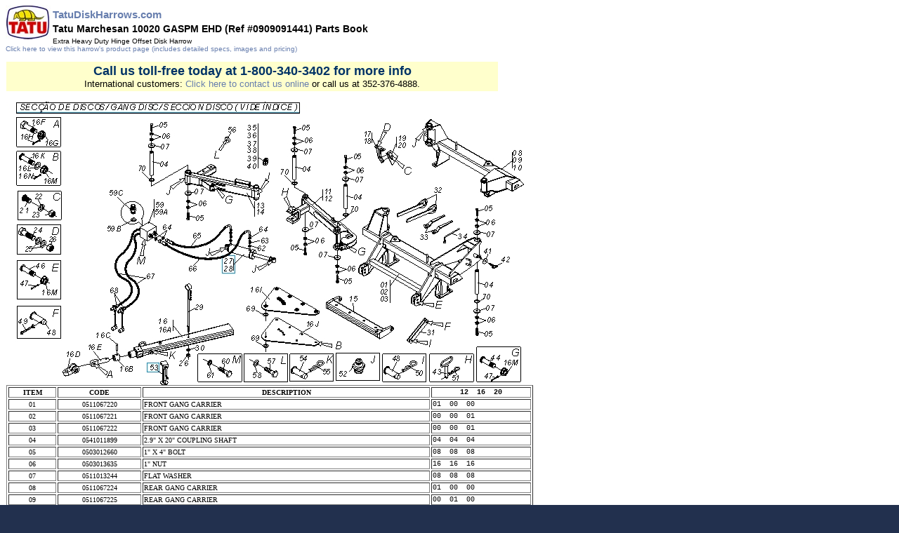

--- FILE ---
content_type: text/html
request_url: https://www.tatudiskharrows.com/0909091441.html
body_size: 2961
content:
<!DOCTYPE HTML PUBLIC "-//W3C//DTD HTML 4.0 Transitional//EN">
<HTML><HEAD><TITLE>Tatu Harrow Parts Book - 10020 GASPM EHD (Ref #0909091441)</TITLE>
<META http-equiv=Content-Type content="text/html; charset=iso-8859-1">
<META content="MSHTML 6.00.5335.5" name=GENERATOR>
<link rel="stylesheet" type="text/css" href="images/stylesheet.css"></HEAD>
<BODY bgcolor="#FFFFFF">
<div style="background-color: #FFFFFF; padding-left: 8px; padding-right: 8px; padding-top: 7px; padding-bottom: 7px;">
<img src="images/tatu_logo.jpg" width=64  height=50 alt="Tatu Disk Harrows" align=left><a href="index.html"><h1>TatuDiskHarrows.com</h1></a>
<h2>Tatu Marchesan 10020 GASPM EHD (Ref #0909091441) Parts Book</h2>
Extra Heavy Duty Hinge Offset Disk Harrow<br>
<a href="indexcc59.html?main_page=product_info&amp;products_id=1" target="_blank">Click here to view this harrow's product page (includes detailed specs, images and pricing)</a>

<p><table border=0 width=700 bgcolor="#FFFFCC">
<tr>
	<td align=center valign=center>
		<font size=4 color="#003366"><b>Call us toll-free today at 1-800-340-3402 for more info</b></font>
		<br><font size=2>International customers: <a href="index1450.html?main_page=contact_us">Click here to contact us online</a> or call us at 352-376-4888.</font>
	</td>
</tr>
</table>
<p>
<MAP name=MAPA><AREA shape=RECT coords=21,4,409,23 
  href="http://www.tatudiskharrows.com/parts_book/0909091442.html"><AREA 
  shape=RECT coords=307,218,327,234 
  href="http://www.tatudiskharrows.com/parts_book/0511043185.html"><AREA 
  shape=RECT coords=309,231,327,246 
  href="http://www.tatudiskharrows.com/parts_book/0511044812.html"><AREA 
  shape=RECT coords=204,370,222,382 
  href="http://www.tatudiskharrows.com/parts_book/0511043153.html"></MAP><IMG 
src="images/1968.jpg" align=middle useMap=#mapa border=0> <BR>
<TABLE height=20 width=750 border=1>
  <TBODY>
  <TR>
    <TH align=middle><FONT face=Verdana size=1>ITEM </FONT></TH>
    <TH align=middle><FONT face=Verdana size=1>CODE </FONT></TH>
    <TH align=left><FONT face=Verdana size=1>DESCRIPTION</FONT></TH>
    <TH align=left><FONT face="Courier new" 
      size=1>12&nbsp;&nbsp;16&nbsp;&nbsp;20</FONT> </TH></TR>
  <TR>
    <TD align=middle><FONT face=Verdana size=1>01 </FONT></TD>
    <TD align=middle><FONT face=Verdana size=1>0511067220</FONT></TD>
    <TD><FONT face=Verdana size=1>FRONT GANG CARRIER</FONT></TD>
    <TD><FONT face="Courier new" 
    size=1>01&nbsp;&nbsp;00&nbsp;&nbsp;00</FONT></TD></TR>
  <TR>
    <TD align=middle><FONT face=Verdana size=1>02 </FONT></TD>
    <TD align=middle><FONT face=Verdana size=1>0511067221</FONT></TD>
    <TD><FONT face=Verdana size=1>FRONT GANG CARRIER</FONT></TD>
    <TD><FONT face="Courier new" 
    size=1>00&nbsp;&nbsp;00&nbsp;&nbsp;01</FONT></TD></TR>
  <TR>
    <TD align=middle><FONT face=Verdana size=1>03 </FONT></TD>
    <TD align=middle><FONT face=Verdana size=1>0511067222</FONT></TD>
    <TD><FONT face=Verdana size=1>FRONT GANG CARRIER</FONT></TD>
    <TD><FONT face="Courier new" 
    size=1>00&nbsp;&nbsp;00&nbsp;&nbsp;01</FONT></TD></TR>
  <TR>
    <TD align=middle><FONT face=Verdana size=1>04 </FONT></TD>
    <TD align=middle><FONT face=Verdana size=1>0541011899</FONT></TD>
    <TD><FONT face=Verdana size=1>2.9" X 20" COUPLING SHAFT</FONT></TD>
    <TD><FONT face="Courier new" 
    size=1>04&nbsp;&nbsp;04&nbsp;&nbsp;04</FONT></TD></TR>
  <TR>
    <TD align=middle><FONT face=Verdana size=1>05 </FONT></TD>
    <TD align=middle><FONT face=Verdana size=1>0503012660</FONT></TD>
    <TD><FONT face=Verdana size=1>1" X 4" BOLT </FONT></TD>
    <TD><FONT face="Courier new" 
    size=1>08&nbsp;&nbsp;08&nbsp;&nbsp;08</FONT></TD></TR>
  <TR>
    <TD align=middle><FONT face=Verdana size=1>06 </FONT></TD>
    <TD align=middle><FONT face=Verdana size=1>0503013635</FONT></TD>
    <TD><FONT face=Verdana size=1>1" NUT</FONT></TD>
    <TD><FONT face="Courier new" 
    size=1>16&nbsp;&nbsp;16&nbsp;&nbsp;16</FONT></TD></TR>
  <TR>
    <TD align=middle><FONT face=Verdana size=1>07 </FONT></TD>
    <TD align=middle><FONT face=Verdana size=1>0511013244</FONT></TD>
    <TD><FONT face=Verdana size=1>FLAT WASHER </FONT></TD>
    <TD><FONT face="Courier new" 
    size=1>08&nbsp;&nbsp;08&nbsp;&nbsp;08</FONT></TD></TR>
  <TR>
    <TD align=middle><FONT face=Verdana size=1>08 </FONT></TD>
    <TD align=middle><FONT face=Verdana size=1>0511067224</FONT></TD>
    <TD><FONT face=Verdana size=1>REAR GANG CARRIER</FONT></TD>
    <TD><FONT face="Courier new" 
    size=1>01&nbsp;&nbsp;00&nbsp;&nbsp;00</FONT></TD></TR>
  <TR>
    <TD align=middle><FONT face=Verdana size=1>09 </FONT></TD>
    <TD align=middle><FONT face=Verdana size=1>0511067225</FONT></TD>
    <TD><FONT face=Verdana size=1>REAR GANG CARRIER</FONT></TD>
    <TD><FONT face="Courier new" 
    size=1>00&nbsp;&nbsp;01&nbsp;&nbsp;00</FONT></TD></TR>
  <TR>
    <TD align=middle><FONT face=Verdana size=1>10 </FONT></TD>
    <TD align=middle><FONT face=Verdana size=1>0511067226</FONT></TD>
    <TD><FONT face=Verdana size=1>REAR GANG CARRIER</FONT></TD>
    <TD><FONT face="Courier new" 
    size=1>00&nbsp;&nbsp;00&nbsp;&nbsp;01</FONT></TD></TR>
  <TR>
    <TD align=middle><FONT face=Verdana size=1>11 </FONT></TD>
    <TD align=middle><FONT face=Verdana size=1>0511067488</FONT></TD>
    <TD><FONT face=Verdana size=1>REAR STABILIZER BAR</FONT></TD>
    <TD><FONT face="Courier new" 
    size=1>01&nbsp;&nbsp;00&nbsp;&nbsp;00</FONT></TD></TR>
  <TR>
    <TD align=middle><FONT face=Verdana size=1>12 </FONT></TD>
    <TD align=middle><FONT face=Verdana size=1>0511067192</FONT></TD>
    <TD><FONT face=Verdana size=1>REAR STABILIZER BAR</FONT></TD>
    <TD><FONT face="Courier new" 
    size=1>00&nbsp;&nbsp;01&nbsp;&nbsp;01</FONT></TD></TR>
  <TR>
    <TD align=middle><FONT face=Verdana size=1>13 </FONT></TD>
    <TD align=middle><FONT face=Verdana size=1>0511067487</FONT></TD>
    <TD><FONT face=Verdana size=1>FRONT STABILIZER BAR</FONT></TD>
    <TD><FONT face="Courier new" 
    size=1>01&nbsp;&nbsp;00&nbsp;&nbsp;00</FONT></TD></TR>
  <TR>
    <TD align=middle><FONT face=Verdana size=1>14 </FONT></TD>
    <TD align=middle><FONT face=Verdana size=1>0511067182</FONT></TD>
    <TD><FONT face=Verdana size=1>FRONT STABILIZER BAR</FONT></TD>
    <TD><FONT face="Courier new" 
    size=1>00&nbsp;&nbsp;01&nbsp;&nbsp;01</FONT></TD></TR>
  <TR>
    <TD align=middle><FONT face=Verdana size=1>15 </FONT></TD>
    <TD align=middle><FONT face=Verdana size=1>0511067183</FONT></TD>
    <TD><FONT face=Verdana size=1>HITCH BAR</FONT></TD>
    <TD><FONT face="Courier new" 
    size=1>01&nbsp;&nbsp;01&nbsp;&nbsp;01</FONT></TD></TR>
  <TR>
    <TD align=middle><FONT face=Verdana size=1>16 </FONT></TD>
    <TD align=middle><FONT face=Verdana size=1>0511041592</FONT></TD>
    <TD><FONT face=Verdana size=1>DRAWBAR ASSY</FONT></TD>
    <TD><FONT face="Courier new" 
    size=1>01&nbsp;&nbsp;01&nbsp;&nbsp;01</FONT></TD></TR>
  <TR>
    <TD align=middle><FONT face=Verdana size=1>16A </FONT></TD>
    <TD align=middle><FONT face=Verdana size=1>0511064669</FONT></TD>
    <TD><FONT face=Verdana size=1>DRAWBAR</FONT></TD>
    <TD><FONT face="Courier new" 
    size=1>01&nbsp;&nbsp;01&nbsp;&nbsp;01</FONT></TD></TR>
  <TR>
    <TD align=middle><FONT face=Verdana size=1>16B </FONT></TD>
    <TD align=middle><FONT face=Verdana size=1>0502040263</FONT></TD>
    <TD><FONT face=Verdana size=1>LOCK RING</FONT></TD>
    <TD><FONT face="Courier new" 
    size=1>01&nbsp;&nbsp;01&nbsp;&nbsp;01</FONT></TD></TR>
  <TR>
    <TD align=middle><FONT face=Verdana size=1>16C </FONT></TD>
    <TD align=middle><FONT face=Verdana size=1>0501014219</FONT></TD>
    <TD><FONT face=Verdana size=1>32M107 PIN</FONT></TD>
    <TD><FONT face="Courier new" 
    size=1>01&nbsp;&nbsp;01&nbsp;&nbsp;01</FONT></TD></TR>
  <TR>
    <TD align=middle><FONT face=Verdana size=1>16D </FONT></TD>
    <TD align=middle><FONT face=Verdana size=1>0502040293</FONT></TD>
    <TD><FONT face=Verdana size=1>YH-90 CLEVIS</FONT></TD>
    <TD><FONT face="Courier new" 
    size=1>01&nbsp;&nbsp;01&nbsp;&nbsp;01</FONT></TD></TR>
  <TR>
    <TD align=middle><FONT face=Verdana size=1>16E </FONT></TD>
    <TD align=middle><FONT face=Verdana size=1>0502040264</FONT></TD>
    <TD><FONT face=Verdana size=1>DRAWBOLT</FONT></TD>
    <TD><FONT face="Courier new" 
    size=1>01&nbsp;&nbsp;01&nbsp;&nbsp;01</FONT></TD></TR>
  <TR>
    <TD align=middle><FONT face=Verdana size=1>16F </FONT></TD>
    <TD align=middle><FONT face=Verdana size=1>0511067199</FONT></TD>
    <TD><FONT face=Verdana size=1>2" BOLT</FONT></TD>
    <TD><FONT face="Courier new" 
    size=1>01&nbsp;&nbsp;01&nbsp;&nbsp;01</FONT></TD></TR>
  <TR>
    <TD align=middle><FONT face=Verdana size=1>16G </FONT></TD>
    <TD align=middle><FONT face=Verdana size=1>0502040558</FONT></TD>
    <TD><FONT face=Verdana size=1>2" CASTLE NUT</FONT></TD>
    <TD><FONT face="Courier new" 
    size=1>01&nbsp;&nbsp;01&nbsp;&nbsp;01</FONT></TD></TR>
  <TR>
    <TD align=middle><FONT face=Verdana size=1>16H </FONT></TD>
    <TD align=middle><FONT face=Verdana size=1>0503010074</FONT></TD>
    <TD><FONT face=Verdana size=1>3/8 X 0,15" COTTERPIN</FONT></TD>
    <TD><FONT face="Courier new" 
    size=1>01&nbsp;&nbsp;01&nbsp;&nbsp;01</FONT></TD></TR>
  <TR>
    <TD align=middle><FONT face=Verdana size=1>16I </FONT></TD>
    <TD align=middle><FONT face=Verdana size=1>0511064659</FONT></TD>
    <TD><FONT face=Verdana size=1>UPPER PLATE</FONT></TD>
    <TD><FONT face="Courier new" 
    size=1>01&nbsp;&nbsp;01&nbsp;&nbsp;01</FONT></TD></TR>
  <TR>
    <TD align=middle><FONT face=Verdana size=1>16J </FONT></TD>
    <TD align=middle><FONT face=Verdana size=1>0511064658</FONT></TD>
    <TD><FONT face=Verdana size=1>LOWER PLATE</FONT></TD>
    <TD><FONT face="Courier new" 
    size=1>01&nbsp;&nbsp;01&nbsp;&nbsp;01</FONT></TD></TR>
  <TR>
    <TD align=middle><FONT face=Verdana size=1>16K </FONT></TD>
    <TD align=middle><FONT face=Verdana size=1>0521011880</FONT></TD>
    <TD><FONT face=Verdana size=1>37,50 X 242 COUPLING SHAFT</FONT></TD>
    <TD><FONT face="Courier new" 
    size=1>06&nbsp;&nbsp;06&nbsp;&nbsp;06</FONT></TD></TR>
  <TR>
    <TD align=middle><FONT face=Verdana size=1>16L </FONT></TD>
    <TD align=middle><FONT face=Verdana size=1>0501012916</FONT></TD>
    <TD><FONT face=Verdana size=1>FLAT WASHER </FONT></TD>
    <TD><FONT face="Courier new" 
    size=1>06&nbsp;&nbsp;06&nbsp;&nbsp;06</FONT></TD></TR>
  <TR>
    <TD align=middle><FONT face=Verdana size=1>16M </FONT></TD>
    <TD align=middle><FONT face=Verdana size=1>0501011301</FONT></TD>
    <TD><FONT face=Verdana size=1>1.1/2" CASTLE NUT </FONT></TD>
    <TD><FONT face="Courier new" 
    size=1>06&nbsp;&nbsp;06&nbsp;&nbsp;06</FONT></TD></TR>
  <TR>
    <TD align=middle><FONT face=Verdana size=1>16N </FONT></TD>
    <TD align=middle><FONT face=Verdana size=1>0503010010</FONT></TD>
    <TD><FONT face=Verdana size=1>1/4" X 2.1/2" COTTERPIN </FONT></TD>
    <TD><FONT face="Courier new" 
    size=1>06&nbsp;&nbsp;06&nbsp;&nbsp;06</FONT></TD></TR>
  <TR>
    <TD align=middle><FONT face=Verdana size=1>17 </FONT></TD>
    <TD align=middle><FONT face=Verdana size=1>0511064771</FONT></TD>
    <TD><FONT face=Verdana size=1>FRONT SCRAPER SUPPORT</FONT></TD>
    <TD><FONT face="Courier new" 
    size=1>06&nbsp;&nbsp;08&nbsp;&nbsp;10</FONT></TD></TR>
  <TR>
    <TD align=middle><FONT face=Verdana size=1>18 </FONT></TD>
    <TD align=middle><FONT face=Verdana size=1>0511064772</FONT></TD>
    <TD><FONT face=Verdana size=1>REAR SCRAPER SUPPORT</FONT></TD>
    <TD><FONT face="Courier new" 
    size=1>06&nbsp;&nbsp;08&nbsp;&nbsp;10</FONT></TD></TR>
  <TR>
    <TD align=middle><FONT face=Verdana size=1>19 </FONT></TD>
    <TD align=middle><FONT face=Verdana size=1>0521013678</FONT></TD>
    <TD><FONT face=Verdana size=1>FRONT SCRAPER</FONT></TD>
    <TD><FONT face="Courier new" 
    size=1>06&nbsp;&nbsp;08&nbsp;&nbsp;10</FONT></TD></TR>
  <TR>
    <TD align=middle><FONT face=Verdana size=1>20 </FONT></TD>
    <TD align=middle><FONT face=Verdana size=1>0521013679</FONT></TD>
    <TD><FONT face=Verdana size=1>REAR SCRAPER</FONT></TD>
    <TD><FONT face="Courier new" 
    size=1>06&nbsp;&nbsp;08&nbsp;&nbsp;10</FONT></TD></TR>
  <TR>
    <TD align=middle><FONT face=Verdana size=1>21 </FONT></TD>
    <TD align=middle><FONT face=Verdana size=1>0503012195</FONT></TD>
    <TD><FONT face=Verdana size=1>5/8" X 1-1/4" FRENCH BOLT </FONT></TD>
    <TD><FONT face="Courier new" 
    size=1>24&nbsp;&nbsp;32&nbsp;&nbsp;32</FONT></TD></TR>
  <TR>
    <TD align=middle><FONT face=Verdana size=1>22 </FONT></TD>
    <TD align=middle><FONT face=Verdana size=1>0503010027</FONT></TD>
    <TD><FONT face=Verdana size=1>5/8" SPRING WASHER </FONT></TD>
    <TD><FONT face="Courier new" 
    size=1>24&nbsp;&nbsp;32&nbsp;&nbsp;32</FONT></TD></TR>
  <TR>
    <TD align=middle><FONT face=Verdana size=1>23 </FONT></TD>
    <TD align=middle><FONT face=Verdana size=1>0503010013</FONT></TD>
    <TD><FONT face=Verdana size=1>5/8" NUT </FONT></TD>
    <TD><FONT face="Courier new" 
    size=1>24&nbsp;&nbsp;32&nbsp;&nbsp;32</FONT></TD></TR>
  <TR>
    <TD align=middle><FONT face=Verdana size=1>24 </FONT></TD>
    <TD align=middle><FONT face=Verdana size=1>0501010500</FONT></TD>
    <TD><FONT face=Verdana size=1>3/4" X 3" BOLT </FONT></TD>
    <TD><FONT face="Courier new" 
    size=1>24&nbsp;&nbsp;32&nbsp;&nbsp;40</FONT></TD></TR>
  <TR>
    <TD align=middle><FONT face=Verdana size=1>25 </FONT></TD>
    <TD align=middle><FONT face=Verdana size=1>0541010763</FONT></TD>
    <TD><FONT face=Verdana size=1>0.8" X 1.6" X 0.2" FLAT WASHER</FONT></TD>
    <TD><FONT face="Courier new" 
    size=1>48&nbsp;&nbsp;64&nbsp;&nbsp;80</FONT></TD></TR>
  <TR>
    <TD align=middle><FONT face=Verdana size=1>26 </FONT></TD>
    <TD align=middle><FONT face=Verdana size=1>0503010014</FONT></TD>
    <TD><FONT face=Verdana size=1>3/4" NUT </FONT></TD>
    <TD><FONT face="Courier new" 
    size=1>25&nbsp;&nbsp;33&nbsp;&nbsp;41</FONT></TD></TR>
  <TR>
    <TD align=middle><FONT face=Verdana size=1>27 </FONT></TD>
    <TD align=middle><FONT face=Verdana size=1><A 
      href="http://www.tatudiskharrows.com/parts_book/0511043185.html">0511043185</A> 
      </FONT></TD>
    <TD><FONT face=Verdana size=1>63,5 X 150 HYDRAULIC CYLINDER</FONT> </TD>
    <TD><FONT face="Courier new" 
    size=1>01&nbsp;&nbsp;00&nbsp;&nbsp;00</FONT></TD>
  <TR>
    <TD align=middle><FONT face=Verdana size=1>28 </FONT></TD>
    <TD align=middle><FONT face=Verdana size=1><A 
      href="http://www.tatudiskharrows.com/parts_book/0511044812.html">0511044812</A> 
      </FONT></TD>
    <TD><FONT face=Verdana size=1>63.5 X 150 X 950 X 55 HYDR CYLINDER</FONT> 
    </TD>
    <TD><FONT face="Courier new" 
    size=1>00&nbsp;&nbsp;01&nbsp;&nbsp;01</FONT></TD>
  <TR>
    <TD align=middle><FONT face=Verdana size=1>29 </FONT></TD>
    <TD align=middle><FONT face=Verdana size=1>0511064470</FONT></TD>
    <TD><FONT face=Verdana size=1>HOSE HOLDER ASSY </FONT></TD>
    <TD><FONT face="Courier new" 
    size=1>01&nbsp;&nbsp;01&nbsp;&nbsp;01</FONT></TD></TR>
  <TR>
    <TD align=middle><FONT face=Verdana size=1>30 </FONT></TD>
    <TD align=middle><FONT face=Verdana size=1>0503010023</FONT></TD>
    <TD><FONT face=Verdana size=1>3/4" SPRING WASHER </FONT></TD>
    <TD><FONT face="Courier new" 
    size=1>01&nbsp;&nbsp;01&nbsp;&nbsp;01</FONT></TD></TR>
  <TR>
    <TD align=middle><FONT face=Verdana size=1>31 </FONT></TD>
    <TD align=middle><FONT face=Verdana size=1>0541011205</FONT></TD>
    <TD><FONT face=Verdana size=1>DRAWBAR LOCK SAFETY </FONT></TD>
    <TD><FONT face="Courier new" 
    size=1>02&nbsp;&nbsp;02&nbsp;&nbsp;02</FONT></TD></TR>
  <TR>
    <TD align=middle><FONT face=Verdana size=1>32 </FONT></TD>
    <TD align=middle><FONT face=Verdana size=1>0501061044</FONT></TD>
    <TD><FONT face=Verdana size=1>2-1/8" AND 2-1/2" GANG BOLT WRENCH 
</FONT></TD>
    <TD><FONT face="Courier new" 
    size=1>02&nbsp;&nbsp;02&nbsp;&nbsp;02</FONT></TD></TR>
  <TR>
    <TD align=middle><FONT face=Verdana size=1>33 </FONT></TD>
    <TD align=middle><FONT face=Verdana size=1>0501011432</FONT></TD>
    <TD><FONT face=Verdana size=1>1-1/2" AND 1-5/8 GANG BOLT WRENCH </FONT></TD>
    <TD><FONT face="Courier new" 
    size=1>02&nbsp;&nbsp;02&nbsp;&nbsp;02</FONT></TD></TR>
  <TR>
    <TD align=middle><FONT face=Verdana size=1>34 </FONT></TD>
    <TD align=middle><FONT face=Verdana size=1>0501062300</FONT></TD>
    <TD><FONT face=Verdana size=1>1-1/4" WRENCH </FONT></TD>
    <TD><FONT face="Courier new" 
    size=1>01&nbsp;&nbsp;01&nbsp;&nbsp;01</FONT></TD></TR>
  <TR>
    <TD align=middle><FONT face=Verdana size=1>35 </FONT></TD>
    <TD align=middle><FONT face=Verdana size=1>0511042161</FONT></TD>
    <TD><FONT face=Verdana size=1>2.1/2" ROD STOP ASSY</FONT></TD>
    <TD><FONT face="Courier new" 
    size=1>01&nbsp;&nbsp;01&nbsp;&nbsp;01</FONT></TD></TR>
  <TR>
    <TD align=middle><FONT face=Verdana size=1>36 </FONT></TD>
    <TD align=middle><FONT face=Verdana size=1>0511042162</FONT></TD>
    <TD><FONT face=Verdana size=1>2.1/2" ROD STOP ASSY</FONT></TD>
    <TD><FONT face="Courier new" 
    size=1>01&nbsp;&nbsp;01&nbsp;&nbsp;01</FONT></TD></TR>
  <TR>
    <TD align=middle><FONT face=Verdana size=1>37 </FONT></TD>
    <TD align=middle><FONT face=Verdana size=1>0511042163</FONT></TD>
    <TD><FONT face=Verdana size=1>2.1/2" ROD STOP ASSY</FONT></TD>
    <TD><FONT face="Courier new" 
    size=1>01&nbsp;&nbsp;01&nbsp;&nbsp;01</FONT></TD></TR>
  <TR>
    <TD align=middle><FONT face=Verdana size=1>38 </FONT></TD>
    <TD align=middle><FONT face=Verdana size=1>0511042164</FONT></TD>
    <TD><FONT face=Verdana size=1>2.1/2" ROD STOP ASSY</FONT></TD>
    <TD><FONT face="Courier new" 
    size=1>01&nbsp;&nbsp;01&nbsp;&nbsp;01</FONT></TD></TR>
  <TR>
    <TD align=middle><FONT face=Verdana size=1>39 </FONT></TD>
    <TD align=middle><FONT face=Verdana size=1>0511042165</FONT></TD>
    <TD><FONT face=Verdana size=1>2.1/2" ROD STOP ASSY</FONT></TD>
    <TD><FONT face="Courier new" 
    size=1>01&nbsp;&nbsp;01&nbsp;&nbsp;01</FONT></TD></TR>
  <TR>
    <TD align=middle><FONT face=Verdana size=1>40 </FONT></TD>
    <TD align=middle><FONT face=Verdana size=1>0511042166</FONT></TD>
    <TD><FONT face=Verdana size=1>2.1/2" ROD STOP ASSY</FONT></TD>
    <TD><FONT face="Courier new" 
    size=1>01&nbsp;&nbsp;01&nbsp;&nbsp;01</FONT></TD></TR>
  <TR>
    <TD align=middle><FONT face=Verdana size=1>41 </FONT></TD>
    <TD align=middle><FONT face=Verdana size=1>0521011722</FONT></TD>
    <TD><FONT face=Verdana size=1>4.7" X 13/16" X 0.16" WASHER </FONT></TD>
    <TD><FONT face="Courier new" 
    size=1>01&nbsp;&nbsp;01&nbsp;&nbsp;01</FONT></TD></TR>
  <TR>
    <TD align=middle><FONT face=Verdana size=1>42 </FONT></TD>
    <TD align=middle><FONT face=Verdana size=1>0501069343</FONT></TD>
    <TD><FONT face=Verdana size=1>WRENCH FIXER </FONT></TD>
    <TD><FONT face="Courier new" 
    size=1>01&nbsp;&nbsp;01&nbsp;&nbsp;01</FONT></TD></TR>
  <TR>
    <TD align=middle><FONT face=Verdana size=1>43 </FONT></TD>
    <TD align=middle><FONT face=Verdana size=1>0501069350</FONT></TD>
    <TD><FONT face=Verdana size=1>230 PIVOT SHAFT WITH PULL </FONT></TD>
    <TD><FONT face="Courier new" 
    size=1>01&nbsp;&nbsp;01&nbsp;&nbsp;01</FONT></TD></TR>
  <TR>
    <TD align=middle><FONT face=Verdana size=1>44 </FONT></TD>
    <TD align=middle><FONT face=Verdana size=1>0531018099</FONT></TD>
    <TD><FONT face=Verdana size=1>1.4" X 7.5" COUPLING SHAFT </FONT></TD>
    <TD><FONT face="Courier new" 
    size=1>02&nbsp;&nbsp;02&nbsp;&nbsp;02</FONT></TD></TR>
  <TR>
    <TD align=middle><FONT face=Verdana size=1>45 </FONT></TD>
    <TD align=middle><FONT face=Verdana size=1>0501011301</FONT></TD>
    <TD><FONT face=Verdana size=1>1.1/2" CASTLE NUT </FONT></TD>
    <TD><FONT face="Courier new" 
    size=1>04&nbsp;&nbsp;04&nbsp;&nbsp;04</FONT></TD></TR>
  <TR>
    <TD align=middle><FONT face=Verdana size=1>46 </FONT></TD>
    <TD align=middle><FONT face=Verdana size=1>0531018100</FONT></TD>
    <TD><FONT face=Verdana size=1>1.4" X 8.6" COUPLING SHAFT </FONT></TD>
    <TD><FONT face="Courier new" 
    size=1>02&nbsp;&nbsp;02&nbsp;&nbsp;02</FONT></TD></TR>
  <TR>
    <TD align=middle><FONT face=Verdana size=1>47 </FONT></TD>
    <TD align=middle><FONT face=Verdana size=1>0503010010</FONT></TD>
    <TD><FONT face=Verdana size=1>1/4" X 2.1/2" COTTERPIN </FONT></TD>
    <TD><FONT face="Courier new" 
    size=1>04&nbsp;&nbsp;04&nbsp;&nbsp;04</FONT></TD></TR>
  <TR>
    <TD align=middle><FONT face=Verdana size=1>48 </FONT></TD>
    <TD align=middle><FONT face=Verdana size=1>0521010573</FONT></TD>
    <TD><FONT face=Verdana size=1>0.9" X 3.1" COUPLING SHAFT </FONT></TD>
    <TD><FONT face="Courier new" 
    size=1>02&nbsp;&nbsp;02&nbsp;&nbsp;02</FONT></TD></TR>
  <TR>
    <TD align=middle><FONT face=Verdana size=1>49 </FONT></TD>
    <TD align=middle><FONT face=Verdana size=1>0503010571</FONT></TD>
    <TD><FONT face=Verdana size=1>1/4" X 1.1/2" COTTERPIN </FONT></TD>
    <TD><FONT face="Courier new" 
    size=1>01&nbsp;&nbsp;01&nbsp;&nbsp;01</FONT></TD></TR>
  <TR>
    <TD align=middle><FONT face=Verdana size=1>50 </FONT></TD>
    <TD align=middle><FONT face=Verdana size=1>0503030012</FONT></TD>
    <TD><FONT face=Verdana size=1>HAIR PIN </FONT></TD>
    <TD><FONT face="Courier new" 
    size=1>01&nbsp;&nbsp;01&nbsp;&nbsp;01</FONT></TD></TR>
  <TR>
    <TD align=middle><FONT face=Verdana size=1>51 </FONT></TD>
    <TD align=middle><FONT face=Verdana size=1>0503031035</FONT></TD>
    <TD><FONT face=Verdana size=1>HAIR PIN </FONT></TD>
    <TD><FONT face="Courier new" 
    size=1>01&nbsp;&nbsp;01&nbsp;&nbsp;01</FONT></TD></TR>
  <TR>
    <TD align=middle><FONT face=Verdana size=1>52 </FONT></TD>
    <TD align=middle><FONT face=Verdana size=1>0503010002</FONT></TD>
    <TD><FONT face=Verdana size=1>GREASE FITTING </FONT></TD>
    <TD><FONT face="Courier new" 
    size=1>14&nbsp;&nbsp;14&nbsp;&nbsp;14</FONT></TD></TR>
  <TR>
    <TD align=middle><FONT face=Verdana size=1>53 </FONT></TD>
    <TD align=middle><FONT face=Verdana size=1><A 
      href="http://www.tatudiskharrows.com/parts_book/0511043153.html">0511043153</A> 
      </FONT></TD>
    <TD><FONT face=Verdana size=1>DRAWBAR JACK</FONT> </TD>
    <TD><FONT face="Courier new" 
    size=1>01&nbsp;&nbsp;01&nbsp;&nbsp;01</FONT></TD>
  <TR>
    <TD align=middle><FONT face=Verdana size=1>54 </FONT></TD>
    <TD align=middle><FONT face=Verdana size=1>0541011345</FONT></TD>
    <TD><FONT face=Verdana size=1>16 X 68 PLUGER</FONT></TD>
    <TD><FONT face="Courier new" 
    size=1>01&nbsp;&nbsp;01&nbsp;&nbsp;01</FONT></TD></TR>
  <TR>
    <TD align=middle><FONT face=Verdana size=1>55 </FONT></TD>
    <TD align=middle><FONT face=Verdana size=1>0503030168</FONT></TD>
    <TD><FONT face=Verdana size=1>HAIR PIN </FONT></TD>
    <TD><FONT face="Courier new" 
    size=1>01&nbsp;&nbsp;01&nbsp;&nbsp;01</FONT></TD></TR>
  <TR>
    <TD align=middle><FONT face=Verdana size=1>56 </FONT></TD>
    <TD align=middle><FONT face=Verdana size=1>0521011481</FONT></TD>
    <TD><FONT face=Verdana size=1>BEATER GANG CARRIER </FONT></TD>
    <TD><FONT face="Courier new" 
    size=1>01&nbsp;&nbsp;01&nbsp;&nbsp;01</FONT></TD></TR>
  <TR>
    <TD align=middle><FONT face=Verdana size=1>57 </FONT></TD>
    <TD align=middle><FONT face=Verdana size=1>0501010108</FONT></TD>
    <TD><FONT face=Verdana size=1>5/8" X 1" BOLT </FONT></TD>
    <TD><FONT face="Courier new" 
    size=1>01&nbsp;&nbsp;01&nbsp;&nbsp;01</FONT></TD></TR>
  <TR>
    <TD align=middle><FONT face=Verdana size=1>58 </FONT></TD>
    <TD align=middle><FONT face=Verdana size=1>0501012140</FONT></TD>
    <TD><FONT face=Verdana size=1>FLAT WASHER </FONT></TD>
    <TD><FONT face="Courier new" 
    size=1>01&nbsp;&nbsp;01&nbsp;&nbsp;01</FONT></TD></TR>
  <TR>
    <TD align=middle><FONT face=Verdana size=1>59 </FONT></TD>
    <TD align=middle><FONT face=Verdana size=1>0501055696</FONT></TD>
    <TD><FONT face=Verdana size=1>DISCHARGE VALVE OFS ASSY</FONT></TD>
    <TD><FONT face="Courier new" 
    size=1>01&nbsp;&nbsp;01&nbsp;&nbsp;01</FONT></TD></TR>
  <TR>
    <TD align=middle><FONT face=Verdana size=1>59A </FONT></TD>
    <TD align=middle><FONT face=Verdana size=1>0503010919</FONT></TD>
    <TD><FONT face=Verdana size=1>DISCHARGE VALVE</FONT></TD>
    <TD><FONT face="Courier new" 
    size=1>01&nbsp;&nbsp;01&nbsp;&nbsp;01</FONT></TD></TR>
  <TR>
    <TD align=middle><FONT face=Verdana size=1>59B </FONT></TD>
    <TD align=middle><FONT face=Verdana size=1>0503010190</FONT></TD>
    <TD><FONT face=Verdana size=1>2-114 N 3006-9B O'RING </FONT></TD>
    <TD><FONT face="Courier new" 
    size=1>04&nbsp;&nbsp;04&nbsp;&nbsp;04</FONT></TD></TR>
  <TR>
    <TD align=middle><FONT face=Verdana size=1>59C </FONT></TD>
    <TD align=middle><FONT face=Verdana size=1>0503030923</FONT></TD>
    <TD><FONT face=Verdana size=1>3/4" UNF X 13/16UN OFS X 40 NIPPLE</FONT></TD>
    <TD><FONT face="Courier new" 
    size=1>04&nbsp;&nbsp;04&nbsp;&nbsp;04</FONT></TD></TR>
  <TR>
    <TD align=middle><FONT face=Verdana size=1>60 </FONT></TD>
    <TD align=middle><FONT face=Verdana size=1>0503010237</FONT></TD>
    <TD><FONT face=Verdana size=1>3/8" X 1" HEX BOLT G5</FONT></TD>
    <TD><FONT face="Courier new" 
    size=1>02&nbsp;&nbsp;02&nbsp;&nbsp;02</FONT></TD></TR>
  <TR>
    <TD align=middle><FONT face=Verdana size=1>61 </FONT></TD>
    <TD align=middle><FONT face=Verdana size=1>0503010025</FONT></TD>
    <TD><FONT face=Verdana size=1>3/8" SPRING WHASHER </FONT></TD>
    <TD><FONT face="Courier new" 
    size=1>02&nbsp;&nbsp;02&nbsp;&nbsp;02</FONT></TD></TR>
  <TR>
    <TD align=middle><FONT face=Verdana size=1>62 </FONT></TD>
    <TD align=middle><FONT face=Verdana size=1>0503010190</FONT></TD>
    <TD><FONT face=Verdana size=1>2-114 N 3006-9B O'RING </FONT></TD>
    <TD><FONT face="Courier new" 
    size=1>02&nbsp;&nbsp;02&nbsp;&nbsp;02</FONT></TD></TR>
  <TR>
    <TD align=middle><FONT face=Verdana size=1>63 </FONT></TD>
    <TD align=middle><FONT face=Verdana size=1>0503030923</FONT></TD>
    <TD><FONT face=Verdana size=1>3/4" UNF X 13/16UN OFS X 40 NIPPLE</FONT></TD>
    <TD><FONT face="Courier new" 
    size=1>02&nbsp;&nbsp;02&nbsp;&nbsp;02</FONT></TD></TR>
  <TR>
    <TD align=middle><FONT face=Verdana size=1>64 </FONT></TD>
    <TD align=middle><FONT face=Verdana size=1>0503011030</FONT></TD>
    <TD><FONT face=Verdana size=1>2-014 N 3006-9B O'RING</FONT></TD>
    <TD><FONT face="Courier new" 
    size=1>06&nbsp;&nbsp;06&nbsp;&nbsp;06</FONT></TD></TR>
  <TR>
    <TD align=middle><FONT face=Verdana size=1>65 </FONT></TD>
    <TD align=middle><FONT face=Verdana size=1>0501080969</FONT></TD>
    <TD><FONT face=Verdana size=1>1/2" X 29.5" TR-TC OFS HOSE</FONT></TD>
    <TD><FONT face="Courier new" 
    size=1>01&nbsp;&nbsp;01&nbsp;&nbsp;01</FONT></TD></TR>
  <TR>
    <TD align=middle><FONT face=Verdana size=1>66 </FONT></TD>
    <TD align=middle><FONT face=Verdana size=1>0501081166</FONT></TD>
    <TD><FONT face=Verdana size=1>1/2" X 1160 TR-TC HOSE ASSY</FONT></TD>
    <TD><FONT face="Courier new" 
    size=1>01&nbsp;&nbsp;01&nbsp;&nbsp;01</FONT></TD></TR>
  <TR>
    <TD align=middle><FONT face=Verdana size=1>67 </FONT></TD>
    <TD align=middle><FONT face=Verdana size=1>0501080917</FONT></TD>
    <TD><FONT face=Verdana size=1>1/2" X 208" TR-TM HOSE ASSY</FONT></TD>
    <TD><FONT face="Courier new" 
    size=1>02&nbsp;&nbsp;02&nbsp;&nbsp;02</FONT></TD></TR>
  <TR>
    <TD align=middle><FONT face=Verdana size=1>68 </FONT></TD>
    <TD align=middle><FONT face=Verdana size=1>0501053834</FONT></TD>
    <TD><FONT face=Verdana size=1>QUICK CONECTION (MALE) 1/2NPT </FONT></TD>
    <TD><FONT face="Courier new" 
    size=1>02&nbsp;&nbsp;02&nbsp;&nbsp;02</FONT></TD></TR>
  <TR>
    <TD align=middle><FONT face=Verdana size=1>69 </FONT></TD>
    <TD align=middle><FONT face=Verdana size=1>0521011721</FONT></TD>
    <TD><FONT face=Verdana size=1>1.6" X 3.94" X 0.12" WASHER </FONT></TD>
    <TD><FONT face="Courier new" 
    size=1>02&nbsp;&nbsp;02&nbsp;&nbsp;02</FONT></TD></TR>
  <TR>
    <TD align=middle><FONT face=Verdana size=1>70 </FONT></TD>
    <TD align=middle><FONT face=Verdana size=1>0541011534</FONT></TD>
    <TD><FONT face=Verdana size=1>FLAT WASHER</FONT></TD>
    <TD><FONT face="Courier new" 
    size=1>04&nbsp;&nbsp;04&nbsp;&nbsp;04</FONT></TD></TR></TBODY></TABLE><BR></div></BODY></HTML>
